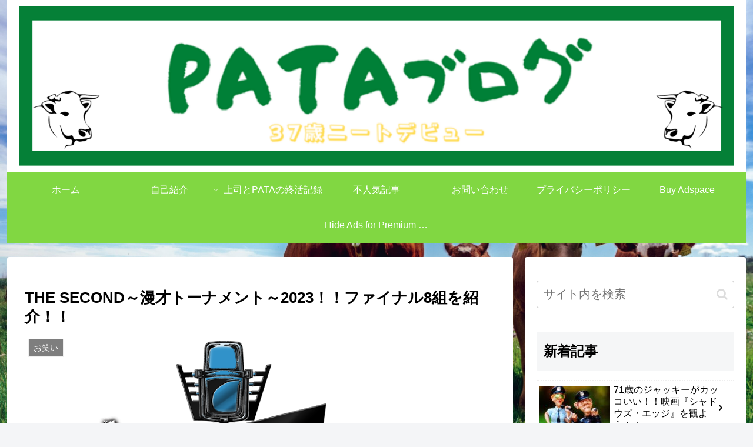

--- FILE ---
content_type: text/html; charset=utf-8
request_url: https://www.google.com/recaptcha/api2/aframe
body_size: -86
content:
<!DOCTYPE HTML><html><head><meta http-equiv="content-type" content="text/html; charset=UTF-8"></head><body><script nonce="I1Ho_jz8R9UsI8CCpoOLYg">/** Anti-fraud and anti-abuse applications only. See google.com/recaptcha */ try{var clients={'sodar':'https://pagead2.googlesyndication.com/pagead/sodar?'};window.addEventListener("message",function(a){try{if(a.source===window.parent){var b=JSON.parse(a.data);var c=clients[b['id']];if(c){var d=document.createElement('img');d.src=c+b['params']+'&rc='+(localStorage.getItem("rc::a")?sessionStorage.getItem("rc::b"):"");window.document.body.appendChild(d);sessionStorage.setItem("rc::e",parseInt(sessionStorage.getItem("rc::e")||0)+1);localStorage.setItem("rc::h",'1768826063885');}}}catch(b){}});window.parent.postMessage("_grecaptcha_ready", "*");}catch(b){}</script></body></html>